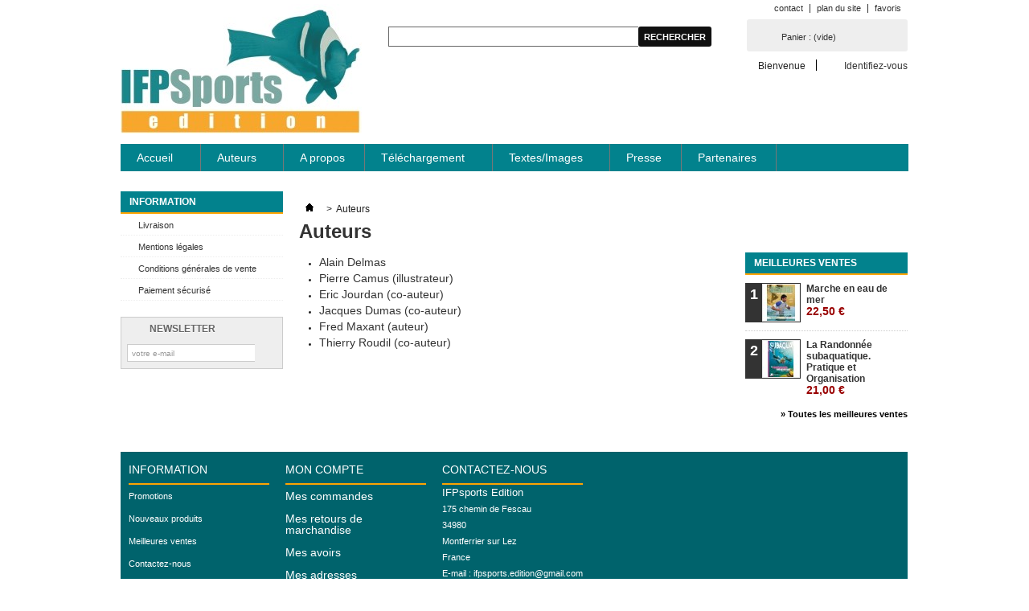

--- FILE ---
content_type: text/html; charset=utf-8
request_url: http://ifpsports-edition.fr/content/category/2-auteurs
body_size: 5652
content:

	
<!DOCTYPE html PUBLIC "-//W3C//DTD XHTML 1.1//EN" "http://www.w3.org/TR/xhtml11/DTD/xhtml11.dtd">
<!--[if lt IE 7]> <html class="no-js lt-ie9 lt-ie8 lt-ie7 lt-ie6 " lang="en"> <![endif]-->
<!--[if IE 7]>    <html class="no-js lt-ie9 lt-ie8 ie7" lang="en"> <![endif]-->
<!--[if IE 8]>    <html class="no-js lt-ie9 ie8" lang="en"> <![endif]-->
<!--[if gt IE 8]> <html lang="fr" class="no-js ie9" lang="en"> <![endif]-->
<html xmlns="http://www.w3.org/1999/xhtml" xml:lang="fr">
	<head>
		<title>Auteurs - IFPSports Edition</title>
		<meta http-equiv="Content-Type" content="application/xhtml+xml; charset=utf-8" />
		<meta http-equiv="content-language" content="fr" />
		<meta name="generator" content="PrestaShop" />
		<meta name="robots" content="index,follow" />
		<link rel="icon" type="image/vnd.microsoft.icon" href="/img/favicon.ico?1383215642" />
		<link rel="shortcut icon" type="image/x-icon" href="/img/favicon.ico?1383215642" />
		<script type="text/javascript">
			var baseDir = 'http://ifpsports-edition.fr/';
			var baseUri = 'http://ifpsports-edition.fr/';
			var static_token = 'c549802c18945304f11bbdd417b0eba0';
			var token = '1ab47b26dd2ff456c979a857e9d42321';
			var priceDisplayPrecision = 2;
			var priceDisplayMethod = 0;
			var roundMode = 2;
		</script>
		<link href="http://ifpsports-edition.fr/themes/default/cache/248c67cdcf989bacbf42d63446e3da4a_all.css" rel="stylesheet" type="text/css" media="all" />
			<script type="text/javascript" src="http://ifpsports-edition.fr/themes/default/cache/d63cc1a7a221261966a73c46473cd80a.js"></script>
			<script type="text/javascript">
	var favorite_products_url_add = 'http://ifpsports-edition.fr/module/favoriteproducts/actions?process=add';
	var favorite_products_url_remove = 'http://ifpsports-edition.fr/module/favoriteproducts/actions?process=remove';
 
</script>

<link rel="alternate" type="application/rss+xml" title="Auteurs - IFPSports Edition" href="http://ifpsports-edition.fr/modules/feeder/rss.php?id_category=0&amp;orderby=position&amp;orderway=asc" /><script type="text/javascript">
			
		(function(i,s,o,g,r,a,m){i['GoogleAnalyticsObject']=r;i[r]=i[r]||function(){
		(i[r].q=i[r].q||[]).push(arguments)},i[r].l=1*new Date();a=s.createElement(o),
		m=s.getElementsByTagName(o)[0];a.async=1;a.src=g;m.parentNode.insertBefore(a,m)
		})(window,document,'script','//www.google-analytics.com/analytics.js','ga');
		
			
		ga('create', 'UA-23701985-4');
		
					ga('send', 'pageview');	
		
			</script>

	</head>
	
	<body id="cms" class="  ">
					<div id="page" class="container_9 clearfix">

			<!-- Header -->
			<div id="header" class="grid_9 alpha omega">
				<a id="header_logo" href="http://ifpsports-edition.fr/" title="IFPSports Edition">
					<img class="logo" src="/img/logo-1.jpg?1383215642" alt="IFPSports Edition" width="300" height="161"  />
				</a>
				<div id="header_right" class="grid_6 omega">
					
<!-- Block languages module -->
<!-- /Block languages module -->

<!-- Block permanent links module HEADER -->
<ul id="header_links">
	<li id="header_link_contact"><a href="https://ifpsports-edition.fr/contactez-nous" title="contact">contact</a></li>
	<li id="header_link_sitemap"><a href="http://ifpsports-edition.fr/plan-du-site" title="plan du site">plan du site</a></li>
	<li id="header_link_bookmark">
		<script type="text/javascript">writeBookmarkLink('https://ifpsports-edition.fr/content/category/2-auteurs', 'Auteurs - IFPSports Edition', 'favoris');</script>
	</li>
</ul>
<!-- /Block permanent links module HEADER -->
<!-- block seach mobile -->
<!-- Block search module TOP -->
<div id="search_block_top">

	<form method="get" action="http://ifpsports-edition.fr/recherche" id="searchbox">
		<p>
			<label for="search_query_top"><!-- image on background --></label>
			<input type="hidden" name="controller" value="search" />
			<input type="hidden" name="orderby" value="position" />
			<input type="hidden" name="orderway" value="desc" />
			<input class="search_query" type="text" id="search_query_top" name="search_query" value="" />
			<input type="submit" name="submit_search" value="Rechercher" class="button" />
	</p>
	</form>
</div>
	<script type="text/javascript">
	// <![CDATA[
		$('document').ready( function() {
			$("#search_query_top")
				.autocomplete(
					'http://ifpsports-edition.fr/recherche', {
						minChars: 3,
						max: 10,
						width: 500,
						selectFirst: false,
						scroll: false,
						dataType: "json",
						formatItem: function(data, i, max, value, term) {
							return value;
						},
						parse: function(data) {
							var mytab = new Array();
							for (var i = 0; i < data.length; i++)
								mytab[mytab.length] = { data: data[i], value: data[i].cname + ' > ' + data[i].pname };
							return mytab;
						},
						extraParams: {
							ajaxSearch: 1,
							id_lang: 5
						}
					}
				)
				.result(function(event, data, formatted) {
					$('#search_query_top').val(data.pname);
					document.location.href = data.product_link;
				})
		});
	// ]]>
	</script>

<!-- /Block search module TOP -->

<!-- Block user information module HEADER -->
<div id="header_user">
	<ul id="header_nav">
				<li id="shopping_cart">
			<a href="https://ifpsports-edition.fr/commande" title="Voir mon panier" rel="nofollow">Panier :
			<span class="ajax_cart_quantity hidden">0</span>
			<span class="ajax_cart_product_txt hidden">produit</span>
			<span class="ajax_cart_product_txt_s hidden">produits</span>
			<span class="ajax_cart_total hidden">
							</span>
			<span class="ajax_cart_no_product">(vide)</span>
			</a>
		</li>
				<li id="your_account"><a href="https://ifpsports-edition.fr/mon-compte" title="Voir mon compte client" rel="nofollow">Votre compte</a></li>
	</ul>
	<p id="header_user_info">
		Bienvenue
					<a href="https://ifpsports-edition.fr/mon-compte" title="Identifiez-vous" class="login" rel="nofollow">Identifiez-vous</a>
			</p>
</div>
<!-- /Block user information module HEADER -->




<script type="text/javascript">
var customizationIdMessage = 'Personnalisation n°';
var removingLinkText = 'supprimer cet article du panier';
var freeShippingTranslation = 'Livraison gratuite !';
var freeProductTranslation = 'Gratuit !';
var delete_txt = 'Supprimer';
</script>


<!-- MODULE Block cart -->
<div id="cart_block" class="block exclusive">
	<p class="title_block">
		<a href="https://ifpsports-edition.fr/commande" title="Voir mon panier" rel="nofollow">Panier</a>
			</p>
	<div class="block_content">
	<!-- block summary -->
	<div id="cart_block_summary" class="collapsed">
		<span class="ajax_cart_quantity" style="display:none;">0</span>
		<span class="ajax_cart_product_txt_s" style="display:none">articles</span>
		<span class="ajax_cart_product_txt" >article</span>
		<span class="ajax_cart_total" style="display:none">
					</span>
		<span class="ajax_cart_no_product" >(vide)</span>
	</div>
	<!-- block list of products -->
	<div id="cart_block_list" class="expanded">
			<p  id="cart_block_no_products">Aucun produit</p>
			
		<p id="cart-prices">
			<span id="cart_block_shipping_cost" class="price ajax_cart_shipping_cost">0,00 €</span>
			<span>Expédition</span>
			<br/>
										<span id="cart_block_tax_cost" class="price ajax_cart_tax_cost">0,00 €</span>
				<span>Taxes</span>
				<br/>
						<span id="cart_block_total" class="price ajax_block_cart_total">0,00 €</span>
			<span>Total</span>
		</p>
									<p id="cart-price-precisions">
					Les prix sont TTC
				</p>
										<p id="cart-buttons">
			<a href="https://ifpsports-edition.fr/commande" class="button_small" title="Voir mon panier" rel="nofollow">Panier</a>			<a href="https://ifpsports-edition.fr/commande" id="button_order_cart" class="exclusive" title="Commander" rel="nofollow"><span></span>Commander</a>
		</p>
	</div>
	</div>
</div>
<!-- /MODULE Block cart -->

	</div>

	<!-- Menu -->
	<div class="sf-contener clearfix">
		<ul class="sf-menu clearfix">
			<li ><a href="http://ifpsports-edition.fr/">Accueil</a><ul><li ><a href="http://ifpsports-edition.fr/3-livres">Livres</a></li></ul></li><li><a href="http://ifpsports-edition.fr/content/category/2-auteurs">Auteurs</a><ul><li ><a href="http://ifpsports-edition.fr/content/7-alain-delmas">Alain Delmas</a></li><li ><a href="http://ifpsports-edition.fr/content/11-pierre-camus-illustrateur">Pierre Camus (illustrateur)</a></li><li ><a href="http://ifpsports-edition.fr/content/19-eric-jourdan">Eric Jourdan (co-auteur)</a></li><li ><a href="http://ifpsports-edition.fr/content/22-jacques-dumas-co-auteur">Jacques Dumas (co-auteur)</a></li><li ><a href="http://ifpsports-edition.fr/content/24-fred-maxant-auteur">Fred Maxant (auteur)</a></li><li ><a href="http://ifpsports-edition.fr/content/30-thierry-roudil-co-auteur">Thierry Roudil (co-auteur)</a></li></ul></li>
<li><a href="http://ifpsports-edition.fr/content/9-a-propos">A propos</a></li>
<li><a href="http://ifpsports-edition.fr/content/category/4-telechargement">Téléchargement</a><ul><li ><a href="http://ifpsports-edition.fr/content/15-rapport-audits-dossiers">Rapport, audits, dossiers</a></li><li ><a href="http://ifpsports-edition.fr/content/16-etudes-juridiques">Etudes juridiques</a></li><li ><a href="http://ifpsports-edition.fr/content/17-textes-consolides">Textes consolidés</a></li></ul></li>
<li><a href="http://ifpsports-edition.fr/content/category/5-textesimages">Textes/Images</a><ul><li ><a href="http://ifpsports-edition.fr/content/33-plongez-">Plongez !</a></li><li ><a href="http://ifpsports-edition.fr/content/18-plongee-magazine">Plongée Magazine</a></li><li ><a href="http://ifpsports-edition.fr/content/20-autres-titres">Autres titres</a></li><li ><a href="http://ifpsports-edition.fr/content/31-photos">Photos</a></li><li ><a href="http://ifpsports-edition.fr/content/32-videos">Videos</a></li></ul></li>
<li><a href="http://ifpsports-edition.fr/content/10-presse">Presse</a></li>
<li><a href="http://ifpsports-edition.fr/content/category/-"></a><ul><li><a href="#">Accueil</a><ul><li><a href="#">Auteurs</a><ul><li ><a href="http://ifpsports-edition.fr/content/7-alain-delmas">Alain Delmas</a></li><li ><a href="http://ifpsports-edition.fr/content/11-pierre-camus-illustrateur">Pierre Camus (illustrateur)</a></li><li ><a href="http://ifpsports-edition.fr/content/19-eric-jourdan">Eric Jourdan (co-auteur)</a></li><li ><a href="http://ifpsports-edition.fr/content/22-jacques-dumas-co-auteur">Jacques Dumas (co-auteur)</a></li><li ><a href="http://ifpsports-edition.fr/content/24-fred-maxant-auteur">Fred Maxant (auteur)</a></li><li ><a href="http://ifpsports-edition.fr/content/30-thierry-roudil-co-auteur">Thierry Roudil (co-auteur)</a></li></ul></li><li><a href="#">A propos</a><ul><li ><a href="http://ifpsports-edition.fr/content/9-a-propos">A propos</a></li></ul></li><li><a href="#">Téléchargement</a><ul><li ><a href="http://ifpsports-edition.fr/content/15-rapport-audits-dossiers">Rapport, audits, dossiers</a></li><li ><a href="http://ifpsports-edition.fr/content/16-etudes-juridiques">Etudes juridiques</a></li><li ><a href="http://ifpsports-edition.fr/content/17-textes-consolides">Textes consolidés</a></li></ul></li><li><a href="#">Textes/Images</a><ul><li ><a href="http://ifpsports-edition.fr/content/33-plongez-">Plongez !</a></li><li ><a href="http://ifpsports-edition.fr/content/18-plongee-magazine">Plongée Magazine</a></li><li ><a href="http://ifpsports-edition.fr/content/20-autres-titres">Autres titres</a></li><li ><a href="http://ifpsports-edition.fr/content/31-photos">Photos</a></li><li ><a href="http://ifpsports-edition.fr/content/32-videos">Videos</a></li></ul></li><li ><a href="http://ifpsports-edition.fr/content/1-livraison">Livraison</a></li><li ><a href="http://ifpsports-edition.fr/content/2-mentions-legales">Mentions légales</a></li><li ><a href="http://ifpsports-edition.fr/content/3-conditions-generales-de-vente">Conditions générales de vente</a></li><li ><a href="http://ifpsports-edition.fr/content/5-paiement-securise">Paiement sécurisé</a></li><li ><a href="http://ifpsports-edition.fr/content/10-presse">Presse</a></li><li ><a href="http://ifpsports-edition.fr/content/21-turtle-prod">Turtle prod</a></li><li ><a href="http://ifpsports-edition.fr/content/23-partenaires">Partenaires</a></li></ul></li></ul></li>
<li><a href="http://ifpsports-edition.fr/content/23-partenaires">Partenaires</a></li>

					</ul>
		<div class="sf-right">&nbsp;</div>

	<!--/ Menu -->

				</div>
			</div>

			<div id="columns" class="grid_9 alpha omega clearfix">
				<!-- Left -->
				<div id="left_column" class="column grid_2 alpha">
					
	<!-- Block CMS module -->
			<div id="informations_block_left_1" class="block informations_block_left">
			<p class="title_block"><a href="http://ifpsports-edition.fr/content/category/1-home">Information</a></p>
			<ul class="block_content">
													<li><a href="http://ifpsports-edition.fr/content/1-livraison" title="Livraison">Livraison</a></li>									<li><a href="http://ifpsports-edition.fr/content/2-mentions-legales" title="Mentions légales">Mentions légales</a></li>									<li><a href="http://ifpsports-edition.fr/content/3-conditions-generales-de-vente" title="Conditions générales de vente">Conditions générales de vente</a></li>									<li><a href="http://ifpsports-edition.fr/content/5-paiement-securise" title="Paiement sécurisé">Paiement sécurisé</a></li>							</ul>
		</div>
		<!-- /Block CMS module -->

<!-- Block Newsletter module-->
<div id="newsletter_block_left" class="block">
	<p class="title_block">Newsletter</p>
	<div class="block_content">
			<form action="http://ifpsports-edition.fr/" method="post">
			<p>
				
				<input type="text" name="email" size="18" 
					value="votre e-mail" 
					onfocus="javascript:if(this.value=='votre e-mail')this.value='';" 
					onblur="javascript:if(this.value=='')this.value='votre e-mail';" 
					class="inputNew" />
				<!--<select name="action">
					<option value="0">Inscription</option>
					<option value="1">Désinscription</option>
				</select>-->
					<input type="submit" value="ok" class="button_mini" name="submitNewsletter" />
				<input type="hidden" name="action" value="0" />
			</p>
		</form>
	</div>
</div>
<!-- /Block Newsletter module-->

<!-- Block Bullet List Module -->

<div id="lgblockbulletlist0" class="block lgblockbulletedlist">

	<table class="block_content bullets" border="0" cellpadding="0" cellspacing="0">

		
		<tr>

			<td class="bullet_image">

				
					<a href="http://ifpsports-edition.fr/content/category/5-articles" title="">

				
				
					<img src="/modules/lgblockbulletlist0/files/Articles_bannière.png" alt="" />

				
				
					</a>

				
			</td>

			<td class="bullet_text">

				
					<a href="http://ifpsports-edition.fr/content/category/5-articles" title="">

				
				

				
					</a>

				
			</td>

		</tr>

		
		<tr>

			<td class="bullet_image">

				
					<a href="http://ifpsports-edition.fr/content/category/4-telechargement" title="">

				
				
					<img src="/modules/lgblockbulletlist0/files/Téléchargements.png" alt="" />

				
				
					</a>

				
			</td>

			<td class="bullet_text">

				
					<a href="http://ifpsports-edition.fr/content/category/4-telechargement" title="">

				
				

				
					</a>

				
			</td>

		</tr>

		
		<tr>

			<td class="bullet_image">

				
					<a href="http://ifpsports-edition.fr/content/23-partenaires" title="">

				
				
					<img src="/modules/lgblockbulletlist0/files/Partenaires.png" alt="" />

				
				
					</a>

				
			</td>

			<td class="bullet_text">

				
					<a href="http://ifpsports-edition.fr/content/23-partenaires" title="">

				
				

				
					</a>

				
			</td>

		</tr>

		
	</table>

</div>

<!-- /Block Bullet List Module -->
				</div>

				<!-- Center -->
				<div id="center_column" class=" grid_5">
	
		
<!-- Breadcrumb -->
<div class="breadcrumb">
	<a href="http://ifpsports-edition.fr/" title="retour à Accueil"><img src="http://ifpsports-edition.fr/themes/default/img/icon/home.gif" height="26" width="26" alt="Accueil" /></a>
			<span class="navigation-pipe" >&gt;</span>
					<span class="navigation_end">Auteurs</span>
			</div>
<!-- /Breadcrumb -->
	<div class="block-cms">
		<h1><a href="http://ifpsports-edition.fr/content/category/2-auteurs">Auteurs</a></h1>
							<ul class="bullet">
									<li>
						<a href="http://ifpsports-edition.fr/content/7-alain-delmas">Alain Delmas</a>
					</li>
									<li>
						<a href="http://ifpsports-edition.fr/content/11-pierre-camus-illustrateur">Pierre Camus (illustrateur)</a>
					</li>
									<li>
						<a href="http://ifpsports-edition.fr/content/19-eric-jourdan">Eric Jourdan (co-auteur)</a>
					</li>
									<li>
						<a href="http://ifpsports-edition.fr/content/22-jacques-dumas-co-auteur">Jacques Dumas (co-auteur)</a>
					</li>
									<li>
						<a href="http://ifpsports-edition.fr/content/24-fred-maxant-auteur">Fred Maxant (auteur)</a>
					</li>
									<li>
						<a href="http://ifpsports-edition.fr/content/30-thierry-roudil-co-auteur">Thierry Roudil (co-auteur)</a>
					</li>
							</ul>
			</div>
<br />
	
						</div>

<!-- Right -->
				<div id="right_column" class="column grid_2 omega">
					
<!-- Block Bullet List Module -->

<div id="lgblockbulletlist1" class="block lgblockbulletedlist">

	<table class="block_content bullets" border="0" cellpadding="0" cellspacing="0">

		
		<tr>

			<td class="bullet_image">

				
					<a href="http://ifpsports-edition.fr/content/10-la-presse-en-parle" title="">

				
				
					<img src="/modules/lgblockbulletlist1/files/presseenparle.png" alt="" />

				
				
					</a>

				
			</td>

			<td class="bullet_text">

				
					<a href="http://ifpsports-edition.fr/content/10-la-presse-en-parle" title="">

				
				

				
					</a>

				
			</td>

		</tr>

		
		<tr>

			<td class="bullet_image">

				
					<a href="http://www.divosea.com/guides-formation/bapteme-plongee/" title="">

				
				
					<img src="/modules/lgblockbulletlist1/files/divosea_.png" alt="" />

				
				
					</a>

				
			</td>

			<td class="bullet_text">

				
					<a href="http://www.divosea.com/guides-formation/bapteme-plongee/" title="">

				
				

				
					</a>

				
			</td>

		</tr>

		
		<tr>

			<td class="bullet_image">

				
					<a href="http://ifpsports-edition.fr/livres/3-guide-impertinent-de-la-plongee.html" title="">

				
				
					<img src="/modules/lgblockbulletlist1/files/dedicace_202.png" alt="" />

				
				
					</a>

				
			</td>

			<td class="bullet_text">

				
					<a href="http://ifpsports-edition.fr/livres/3-guide-impertinent-de-la-plongee.html" title="">

				
				

				
					</a>

				
			</td>

		</tr>

		
		<tr>

			<td class="bullet_image">

				
					<a href="http://ifpsports-edition.fr/content/21-turtle-prod" title="">

				
				
					<img src="/modules/lgblockbulletlist1/files/turtle_gris_ok.png" alt="" />

				
				
					</a>

				
			</td>

			<td class="bullet_text">

				
					<a href="http://ifpsports-edition.fr/content/21-turtle-prod" title="">

				
				

				
					</a>

				
			</td>

		</tr>

		
	</table>

</div>

<!-- /Block Bullet List Module -->
	<!-- Block CMS module -->
		<!-- /Block CMS module -->

<!-- MODULE Block best sellers -->
<div id="best-sellers_block_right" class="block products_block">
	<p class="title_block"><a href="http://ifpsports-edition.fr/meilleures-ventes">Meilleures ventes</a></p>
	<div class="block_content">
			<ul class="product_images">
						<li class="first_item clearfix">
				<a href="http://ifpsports-edition.fr/livres/5-marche-en-eau-de-mer.html" title="" class="content_img clearfix">
					<span class="number">1</span>
					<img src="http://ifpsports-edition.fr/44-small_default/marche-en-eau-de-mer.jpg" height="45" width="45" alt="" />
				
				</a>
				<p><a href="http://ifpsports-edition.fr/livres/5-marche-en-eau-de-mer.html" title="">
					Marche en eau de mer<br />
					<span class="price">22,50 €</span>
				</a></p>
			</li>
					<li class="last_item clearfix">
				<a href="http://ifpsports-edition.fr/livres/2-la-randonnee-subaquatique-pratique-et-organisation.html" title="" class="content_img clearfix">
					<span class="number">2</span>
					<img src="http://ifpsports-edition.fr/4-small_default/la-randonnee-subaquatique-pratique-et-organisation.jpg" height="45" width="45" alt="" />
				
				</a>
				<p><a href="http://ifpsports-edition.fr/livres/2-la-randonnee-subaquatique-pratique-et-organisation.html" title="">
					La Randonnée subaquatique. Pratique et Organisation<br />
					<span class="price">21,00 €</span>
				</a></p>
			</li>
				</ul>
		<p class="lnk"><a href="http://ifpsports-edition.fr/meilleures-ventes" title="Toutes les meilleures ventes" class="button_large">&raquo; Toutes les meilleures ventes</a></p>
		</div>
</div>
<!-- /MODULE Block best sellers -->

				</div>
			</div>

<!-- Footer -->
			<div id="footer" class="grid_9 alpha omega clearfix">
				
	<!-- MODULE Block footer -->
	<div class="block_various_links" id="block_various_links_footer">
		<p class="title_block">Information</p>
		<ul>
			<li class="first_item"><a href="http://ifpsports-edition.fr/promotions" title="Promotions">Promotions</a></li>			<li class="item"><a href="http://ifpsports-edition.fr/nouveaux-produits" title="Nouveaux produits">Nouveaux produits</a></li>
			<li class="item"><a href="http://ifpsports-edition.fr/meilleures-ventes" title="Meilleures ventes">Meilleures ventes</a></li>			<li class="item"><a href="https://ifpsports-edition.fr/contactez-nous" title="Contactez-nous">Contactez-nous</a></li>
												<li class="item"><a href="http://ifpsports-edition.fr/content/2-mentions-legales" title="Mentions légales">Mentions légales</a></li>
																<li class="item"><a href="http://ifpsports-edition.fr/content/3-conditions-generales-de-vente" title="Conditions générales de vente">Conditions générales de vente</a></li>
										<li><a href="http://ifpsports-edition.fr/plan-du-site" title="Plan du site">Plan du site</a></li>
					</ul>
	
	</div>
	<!-- /MODULE Block footer -->

<!-- Block myaccount module -->
<div class="block myaccount">
	<p class="title_block"><a href="https://ifpsports-edition.fr/mon-compte" title="Gérer mon compte client" rel="nofollow">Mon compte</a></p>
	<div class="block_content">
		<ul class="bullet">
			<li><a href="https://ifpsports-edition.fr/historique-des-commandes" title="Voir mes commandes" rel="nofollow">Mes commandes</a></li>
			<li><a href="https://ifpsports-edition.fr/details-de-la-commande" title="Voir mes retours produits" rel="nofollow">Mes retours de marchandise</a></li>			<li><a href="https://ifpsports-edition.fr/avoirs" title="Voir mes avoirs" rel="nofollow">Mes avoirs</a></li>
			<li><a href="https://ifpsports-edition.fr/adresses" title="Voir mes adresses" rel="nofollow">Mes adresses</a></li>
			<li><a href="https://ifpsports-edition.fr/identite" title="Gérer mes informations personnelles" rel="nofollow">Mes informations personnelles</a></li>
			<li><a href="https://ifpsports-edition.fr/bons-de-reduction" title="Voir mes réductions" rel="nofollow">Mes bons de réduction</a></li>			
<li class="favoriteproducts">
	<a href="http://ifpsports-edition.fr/module/favoriteproducts/account" title="Mes produits favoris">
				Mes produits favoris
	</a>
</li>

<li class="mailalerts">
	<a href="http://ifpsports-edition.fr/module/mailalerts/account" title="Mes alertes">
		<img src="/modules/mailalerts/img/icon-alert.png" class="icon" />
		Mes alertes
	</a>
</li>

		</ul>
		<p class="logout"><a href="http://ifpsports-edition.fr/?mylogout" title="Se déconnecter" rel="nofollow">Sign out</a></p>
	</div>
</div>
<!-- /Block myaccount module -->

<!-- MODULE Block contact infos -->
<div id="block_contact_infos">
	<p class="title_block">Contactez-nous</p>
	<ul>
		<li><strong>IFPsports Edition</strong></li>		<li><pre>175 chemin de Fescau 
34980 
Montferrier sur Lez
France</pre></li>				<li>E-mail :  <a href="&#109;&#97;&#105;&#108;&#116;&#111;&#58;%69%66%70%73%70%6f%72%74%73.%65%64%69%74%69%6f%6e@%67%6d%61%69%6c.%63%6f%6d" >&#x69;&#x66;&#x70;&#x73;&#x70;&#x6f;&#x72;&#x74;&#x73;&#x2e;&#x65;&#x64;&#x69;&#x74;&#x69;&#x6f;&#x6e;&#x40;&#x67;&#x6d;&#x61;&#x69;&#x6c;&#x2e;&#x63;&#x6f;&#x6d;</a></li>	</ul>
</div>
<!-- /MODULE Block contact infos -->

									<p class="center clearBoth"><a href="https://ifpsports-edition.fr/?mobile_theme_ok"></a></p>
							</div>
		</div>
		</body>
</html>



--- FILE ---
content_type: text/plain
request_url: https://www.google-analytics.com/j/collect?v=1&_v=j102&a=1376232101&t=pageview&_s=1&dl=http%3A%2F%2Fifpsports-edition.fr%2Fcontent%2Fcategory%2F2-auteurs&ul=en-us%40posix&dt=Auteurs%20-%20IFPSports%20Edition&sr=1280x720&vp=1280x720&_u=IEBAAAABAAAAAC~&jid=171235971&gjid=1428121626&cid=297313787.1769208745&tid=UA-23701985-4&_gid=292218344.1769208745&_r=1&_slc=1&z=1828097586
body_size: -287
content:
2,cG-8T8VPR9T2E